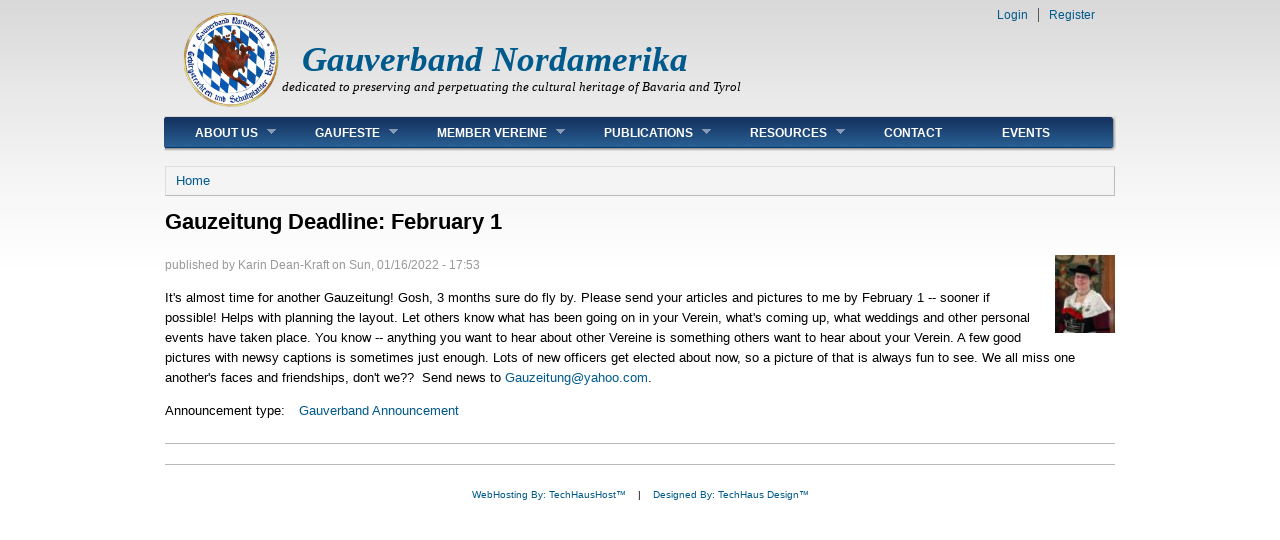

--- FILE ---
content_type: text/html; charset=utf-8
request_url: https://www.gauverband.com/gauzeitung-deadline-february-1-0
body_size: 16763
content:
<!DOCTYPE html PUBLIC "-//W3C//DTD XHTML+RDFa 1.0//EN"
  "http://www.w3.org/MarkUp/DTD/xhtml-rdfa-1.dtd">
<html xmlns="http://www.w3.org/1999/xhtml" xml:lang="en" version="XHTML+RDFa 1.0" dir="ltr"
  xmlns:content="http://purl.org/rss/1.0/modules/content/"
  xmlns:dc="http://purl.org/dc/terms/"
  xmlns:foaf="http://xmlns.com/foaf/0.1/"
  xmlns:og="http://ogp.me/ns#"
  xmlns:rdfs="http://www.w3.org/2000/01/rdf-schema#"
  xmlns:sioc="http://rdfs.org/sioc/ns#"
  xmlns:sioct="http://rdfs.org/sioc/types#"
  xmlns:skos="http://www.w3.org/2004/02/skos/core#"
  xmlns:xsd="http://www.w3.org/2001/XMLSchema#">

<head profile="http://www.w3.org/1999/xhtml/vocab">
  <meta http-equiv="Content-Type" content="text/html; charset=utf-8" />
<meta name="Generator" content="Drupal 7 (http://drupal.org)" />
<link rel="canonical" href="/gauzeitung-deadline-february-1-0" />
<link rel="shortlink" href="/node/736" />
<link rel="shortcut icon" href="https://www.gauverband.com/sites/default/files/favicon.ico" type="image/vnd.microsoft.icon" />
  <title>Gauzeitung Deadline: February 1 | Gauverband Nordamerika</title>
  <link type="text/css" rel="stylesheet" href="https://www.gauverband.com/sites/default/files/css/css_xE-rWrJf-fncB6ztZfd2huxqgxu4WO-qwma6Xer30m4.css" media="all" />
<link type="text/css" rel="stylesheet" href="https://www.gauverband.com/sites/default/files/css/css_4jd2Fekuw8ttbsvdIxmiMcDPtmKsu7KyqVVPND8xQrQ.css" media="all" />
<link type="text/css" rel="stylesheet" href="https://www.gauverband.com/sites/default/files/css/css_NCOSdpoQnWWQHVcfG2o2skDLf8YSjSAlOAadPoELzbo.css" media="all" />
<link type="text/css" rel="stylesheet" href="https://www.gauverband.com/sites/default/files/css/css_9TF1naFeEz4KrBL5EVwXapiFN65xca0sVEdhJ_05l4U.css" media="all" />

<!--[if IE 6]>
<link type="text/css" rel="stylesheet" href="https://www.gauverband.com/sites/all/themes/danland/style.ie6.css?pwwsgw" media="all" />
<![endif]-->
  <script type="text/javascript" src="https://www.gauverband.com/sites/default/files/js/js_qikmINIYTWe4jcTUn8cKiMr8bmSDiZB9LQqvceZ6wlM.js"></script>
<script type="text/javascript" src="https://www.gauverband.com/sites/default/files/js/js_KCd8rbJYUruV1tRJnh4um34UYvyhlrSVCPR1jNko2h8.js"></script>
<script type="text/javascript" src="https://www.gauverband.com/sites/default/files/js/js_a_XWH2S1EQaU85ypMDyQGiUfzPFez1IOZKxHnhGkv3E.js"></script>
<script type="text/javascript" src="https://www.gauverband.com/sites/default/files/js/js_SCc8lM4TEl3XUaEQ0VNxQwbL2EaDAoY38DzBQrCgVB4.js"></script>
<script type="text/javascript">
<!--//--><![CDATA[//><!--
jQuery.extend(Drupal.settings, {"basePath":"\/","pathPrefix":"","ajaxPageState":{"theme":"danland","theme_token":"hWLj-GMn0kHTfSlRvdq2YZRT-hBQY7X2C4LQwixdT8E","js":{"misc\/jquery.js":1,"misc\/jquery-extend-3.4.0.js":1,"misc\/jquery.once.js":1,"misc\/drupal.js":1,"misc\/form.js":1,"misc\/collapse.js":1,"sites\/all\/themes\/danland\/scripts\/hoverIntent.js":1,"sites\/all\/themes\/danland\/scripts\/superfish.js":1},"css":{"modules\/system\/system.base.css":1,"modules\/system\/system.menus.css":1,"modules\/system\/system.messages.css":1,"modules\/system\/system.theme.css":1,"modules\/aggregator\/aggregator.css":1,"modules\/book\/book.css":1,"modules\/comment\/comment.css":1,"sites\/all\/modules\/date\/date_api\/date.css":1,"sites\/all\/modules\/date\/date_popup\/themes\/datepicker.1.7.css":1,"sites\/all\/modules\/date\/date_repeat_field\/date_repeat_field.css":1,"modules\/field\/theme\/field.css":1,"modules\/node\/node.css":1,"modules\/poll\/poll.css":1,"modules\/search\/search.css":1,"modules\/user\/user.css":1,"modules\/forum\/forum.css":1,"sites\/all\/modules\/views\/css\/views.css":1,"sites\/all\/modules\/ckeditor\/ckeditor\/css\/ckeditor.css":1,"sites\/all\/modules\/ctools\/css\/ctools.css":1,"sites\/all\/modules\/panels\/css\/panels.css":1,"sites\/all\/themes\/danland\/style.css":1,"sites\/all\/themes\/danland\/style.ie6.css":1}}});
//--><!]]>
</script>
</head>
<body class="html not-front not-logged-in no-sidebars page-node page-node- page-node-736 node-type-announcement" >
  <div id="skip-link">
    <a href="#main-content" class="element-invisible element-focusable">Skip to main content</a>
  </div>
    <div >
<div id="header">
<div id="header-wrapper">
	 
		<div id="logo-wrapper">
			<div class="logo">
				<a href="/" title="Home"><img src="https://www.gauverband.com/sites/default/files/gaulogocolor.png" alt="Home" /></a>
			</div>
		</div><!-- end logo wrapper -->
				<div id="branding-wrapper">
																<h2 class="site-name"><a href="/" title="Gauverband Nordamerika">Gauverband Nordamerika</a></h2>
														<div class='site-slogan'><br>dedicated to preserving and perpetuating the cultural heritage of Bavaria and Tyrol</div>
			        	</div><!-- end branding wrapper -->
		
	
	
			<div id="authorize">
      		      <ul><li class="first"><a href="/user">Login</a></li><li><a href="/user/register">Register</a></li></ul>
		</div>
	
      </div><!-- end header-wrapper -->
</div> <!-- /header -->
<div style="clear:both"></div>

<div id="menu">
<div id="rounded-menu-left"></div>
       <div id="superfish">
          <div class="region region-superfish-menu">
    <div id="block-menu-block-2" class="block block-menu-block">

  <h2 class="block-title">Main menu</h2>

<div class="content">
  <div class="menu-block-wrapper menu-block-2 menu-name-main-menu parent-mlid-0 menu-level-1">
  <ul class="menu"><li class="first expanded menu-mlid-536"><a href="/about-us" title="Learn about the Gauverband Nordamerika">About Us</a><ul class="menu"><li class="first leaf menu-mlid-537"><a href="/history" title="History of the Gauverband">History</a></li>
<li class="leaf menu-mlid-628"><a href="/membership" title="Interested in Joining?">Membership</a></li>
<li class="leaf menu-mlid-546"><a href="/bylaws" title="Gauverband Bylaws, Operating Rules, Preisplatteln Rules, and Guidelines">Bylaws</a></li>
<li class="leaf menu-mlid-592"><a href="/officers-0" title="Meet the Gauverband Nordamerika Officers">Officers</a></li>
<li class="leaf menu-mlid-545"><a href="/committees" title="Meet the Gauverband Committee Chairs">Committees</a></li>
<li class="leaf menu-mlid-548"><a href="/meetings" title="Meetings of the Gauverband">Meetings</a></li>
<li class="last leaf menu-mlid-549"><a href="/reports-minutes" title="Reports and Minutes">Reports / Minutes</a></li>
</ul></li>
<li class="expanded menu-mlid-538"><a href="/gaufeste">Gaufeste</a><ul class="menu"><li class="first expanded menu-mlid-1952"><a href="/gaufeste" title="Gaufeste from 2020 to 2029">2020 to 2029</a><ul class="menu"><li class="first leaf menu-mlid-1957"><a href="/32gaufest2029">32 Gaufest 2029</a></li>
<li class="leaf menu-mlid-1956"><a href="/31gaufest2027">31 Gaufest 2027</a></li>
<li class="leaf menu-mlid-1955"><a href="/30gaufest2025">30 Gaufest 2025</a></li>
<li class="leaf menu-mlid-1954"><a href="/29gaufest2023">29 Gaufest 2023</a></li>
<li class="last leaf menu-mlid-1953"><a href="/28gaufest2022">28 Gaufest 2022</a></li>
</ul></li>
<li class="expanded menu-mlid-773"><a href="/gaufeste" title="Gaufeste from 2010 to 2019">2010 to 2019</a><ul class="menu"><li class="first leaf menu-mlid-778"><a href="/27gaufest2019">27 gaufest 2019</a></li>
<li class="leaf menu-mlid-777"><a href="/26gaufest2017">26 gaufest 2017</a></li>
<li class="leaf menu-mlid-776"><a href="/25gaufest2015">25 gaufest 2015</a></li>
<li class="leaf menu-mlid-774"><a href="/24gaufest2013">24 gaufest 2013</a></li>
<li class="last leaf menu-mlid-775"><a href="/23gaufest2011" title="">23 gaufest 2011</a></li>
</ul></li>
<li class="expanded menu-mlid-655"><a href="/gaufeste" title="Gaufeste from 2000 to 2009">2000 to 2009</a><ul class="menu"><li class="first leaf menu-mlid-633"><a href="/22gaufest2009">22 Gaufest 2009</a></li>
<li class="leaf menu-mlid-634"><a href="/21gaufest2007">21 gaufest 2007</a></li>
<li class="leaf menu-mlid-637"><a href="/20gaufest2005">20 gaufest 2005</a></li>
<li class="leaf menu-mlid-638"><a href="/19gaufest2003">19 gaufest 2003</a></li>
<li class="last leaf menu-mlid-639"><a href="/18gaufest2001">18 gaufest 2001</a></li>
</ul></li>
<li class="expanded menu-mlid-656"><a href="/gaufeste" title="Gaufeste from 1990 to 1999">1990 to 1999</a><ul class="menu"><li class="first leaf menu-mlid-640"><a href="/17gaufest1999">17 gaufest 1999</a></li>
<li class="leaf menu-mlid-641"><a href="/16gaufest1997">16 gaufest 1997</a></li>
<li class="leaf menu-mlid-642"><a href="/15gaufest1995">15 gaufest 1995</a></li>
<li class="leaf menu-mlid-643"><a href="/14gaufest1993">14 gaufest 1993</a></li>
<li class="last leaf menu-mlid-644"><a href="/13gaufest1991">13 gaufest 1991</a></li>
</ul></li>
<li class="expanded menu-mlid-657"><a href="/gaufeste" title="Gaufeste from 1980 to 1989">1980 to 1989</a><ul class="menu"><li class="first leaf menu-mlid-645"><a href="/12gaufest1989">12 gaufest 1989</a></li>
<li class="leaf menu-mlid-646"><a href="/11gaufest1987">11 gaufest 1987</a></li>
<li class="leaf menu-mlid-647"><a href="/10gaufest1985">10 gaufest 1985</a></li>
<li class="leaf menu-mlid-648"><a href="/9gaufest1983">9 gaufest 1983</a></li>
<li class="last leaf menu-mlid-649"><a href="/8gaufest1981">8 gaufest 1981</a></li>
</ul></li>
<li class="expanded menu-mlid-658"><a href="/gaufeste" title="Gaufeste from 1970 to 1979">1970 to 1979</a><ul class="menu"><li class="first leaf menu-mlid-650"><a href="/7gaufest1979">7 gaufest 1979</a></li>
<li class="leaf menu-mlid-651"><a href="/6gaufest1977">6 gaufest 1977</a></li>
<li class="leaf menu-mlid-652"><a href="/5gaufest1975">5 gaufest 1975</a></li>
<li class="leaf menu-mlid-653"><a href="/4gaufest1973">4 gaufest 1973</a></li>
<li class="last leaf menu-mlid-654"><a href="/3gaufest1971">3 gaufest 1971</a></li>
</ul></li>
<li class="last expanded menu-mlid-659"><a href="/gaufeste" title="Gaufeste from 1967 to 1969">1967 to 1969</a><ul class="menu"><li class="first leaf menu-mlid-636"><a href="/2gaufest1969">2 gaufest 1969</a></li>
<li class="last leaf menu-mlid-635"><a href="/1gaufest1967">1 gaufest 1967</a></li>
</ul></li>
</ul></li>
<li class="expanded menu-mlid-553"><a href="/member-vereine" title="Member Vereine Locations &amp; Contact Info">Member Vereine</a><ul class="menu"><li class="first leaf menu-mlid-1951"><a href="/member-vereine" title="">Gauverband Directory</a></li>
<li class="last leaf menu-mlid-1950"><a href="http://gauverband.com/verein-registration-form-link" title="">Verein Registration Form</a></li>
</ul></li>
<li class="expanded menu-mlid-554"><a href="/publications" title="Learn about our newsletter &quot;Gauzeitung,&quot; our directory with club info, &amp; the book of our history">Publications</a><ul class="menu"><li class="first leaf menu-mlid-556"><a href="/gauzeitung" title="&quot;Gauzeitung&quot; is our newsletter - click for deadlines, 34 years of back issues, or subscription info">Gauzeitung</a></li>
<li class="leaf menu-mlid-557"><a href="/gau-chronik" title="Beautiful book published in honor of our 25th anniversary--still available!">Gau Chronik</a></li>
<li class="leaf menu-mlid-558"><a href="/directory" title="Listing of member Vereine including their events">Directory</a></li>
<li class="last leaf menu-mlid-559"><a href="/requirements-manuals-guidelines" title="Requirements Manuals and papers that explain &quot;how to&quot; host a Gaufest, host a delegates meeting, host an executive board meeting, get help from the Gauverband">Requirements Manuals</a></li>
</ul></li>
<li class="expanded menu-mlid-555"><a href="/resources" title="Resources of the Gauverband">Resources</a><ul class="menu"><li class="first leaf menu-mlid-571"><a href="/tracht" title="Presentations &amp; downloads about Tracht and how to wear &amp; make it">Tracht</a></li>
<li class="leaf menu-mlid-561"><a href="/dance" title="Directions on many dances, tips on dancing, Preisplatteln, Bay. Loewe">Dance</a></li>
<li class="leaf menu-mlid-570"><a href="/music" title="Download music for three Preisplattler dances or find music for fun folk songs">Music</a></li>
<li class="leaf menu-mlid-564"><a href="/jugend" title="Great tips to running practice; games; advice">Jugend</a></li>
<li class="leaf menu-mlid-562"><a href="http://gauverband.com/workshops" title="Miscellaneous Workshops">Workshops</a></li>
<li class="leaf menu-mlid-560"><a href="/library" title="Use the library&#039;s vast resources of books on music, dance, Tracht; online articles on Brauchtum">Library</a></li>
<li class="leaf menu-mlid-616"><a href="/holzhausen" title="Learn more about the cultural/archival center in Bayern known as &quot;Holzhausen&quot;">Holzhausen</a></li>
<li class="last leaf menu-mlid-573"><a href="/favorite-links" title="Some of our favorite links">Favorite Links</a></li>
</ul></li>
<li class="leaf menu-mlid-309"><a href="/contact" title="Contact Us">Contact</a></li>
<li class="last leaf menu-mlid-782"><a href="/events" title="Where are things happening or submit your event">Events</a></li>
</ul></div>
</div> <!-- end block content -->
</div> <!-- end block -->
  </div>
      </div> <!-- end primary -->
    <div id="rounded-menu-right"></div>
</div> <!-- end menu -->
<div style="clear:both"></div>


 
<div style="clear:both"></div>
<div id="wrapper">

    <div id="content">
			<a id="main-content"></a>
						<h2 class="element-invisible">You are here</h2><div class="breadcrumb"><a href="/">Home</a></div>			      		      			        				<h1 class="title" id="page-title">
         			 		Gauzeitung Deadline: February 1        				</h1>
     				       		      		        			<div class="tabs">
          				        			</div>
      		      		      				      <div class="content-middle">  <div class="region region-content">
    <div id="block-system-main" class="block block-system">


<div class="content">
  <div id="node-736" class="node node-announcement node-promoted clearfix" about="/gauzeitung-deadline-february-1-0" typeof="sioc:Item foaf:Document">

      <span property="dc:title" content="Gauzeitung Deadline: February 1" class="rdf-meta element-hidden"></span><span property="sioc:num_replies" content="0" datatype="xsd:integer" class="rdf-meta element-hidden"></span>
      <div class="meta submitted">
        <div class="user-picture">
    <img typeof="foaf:Image" src="https://www.gauverband.com/sites/default/files/styles/thumbnail/public/pictures/picture-4-1686263493.jpg?itok=gQsZ_sQ0" alt="Karin Dean-Kraft&#039;s picture" title="Karin Dean-Kraft&#039;s picture" />  </div>
      published by <span rel="sioc:has_creator"><span class="username" xml:lang="" about="/users/karin-dean-kraft" typeof="sioc:UserAccount" property="foaf:name" datatype="">Karin Dean-Kraft</span></span> on <span property="dc:date dc:created" content="2022-01-16T17:53:38+00:00" datatype="xsd:dateTime">Sun, 01/16/2022 - 17:53</span>    </div>
  
  <div class="content clearfix">
    <div class="field field-name-body field-type-text-with-summary field-label-hidden"><div class="field-items"><div class="field-item even" property="content:encoded"><p>It's almost time for another Gauzeitung! Gosh, 3 months sure do fly by. Please send your articles and pictures to me by February 1 -- sooner if possible! Helps with planning the layout. Let others know what has been going on in your Verein, what's coming up, what weddings and other personal events have taken place. You know -- anything you want to hear about other Vereine is something others want to hear about your Verein. A few good pictures with newsy captions is sometimes just enough. Lots of new officers get elected about now, so a picture of that is always fun to see. We all miss one another's faces and friendships, don't we??  Send news to <a href="mailto:Gauzeitung@yahoo.com">Gauzeitung@yahoo.com</a>.</p>
</div></div></div><div class="field field-name-field-type field-type-taxonomy-term-reference field-label-above"><div class="field-label">Announcement type:&nbsp;</div><div class="field-items"><div class="field-item even"><a href="/announcements/gauverband-announcement" typeof="skos:Concept" property="rdfs:label skos:prefLabel" datatype="">Gauverband Announcement</a></div></div></div>  </div>

  
  
</div>
</div> <!-- end block content -->
</div> <!-- end block -->
  </div>
</div>
						
</div> <!-- end content -->

    <div style="clear:both"></div>
</div> <!-- end wrapper -->




 
<div style="clear:both"></div>
<div id="footer-wrapper">
</div> <!-- end footer wrapper -->

<div style="clear:both"></div>
<div id="notice"><p><a href="http://techhaushost.com">WebHosting By: TechHausHost&#8482;</a>&nbsp; &nbsp; | &nbsp; &nbsp;<a href="http://techhausdesign.com">Designed By: TechHaus Design&#8482;</a></p></div>
</div>  </body>
</html>
